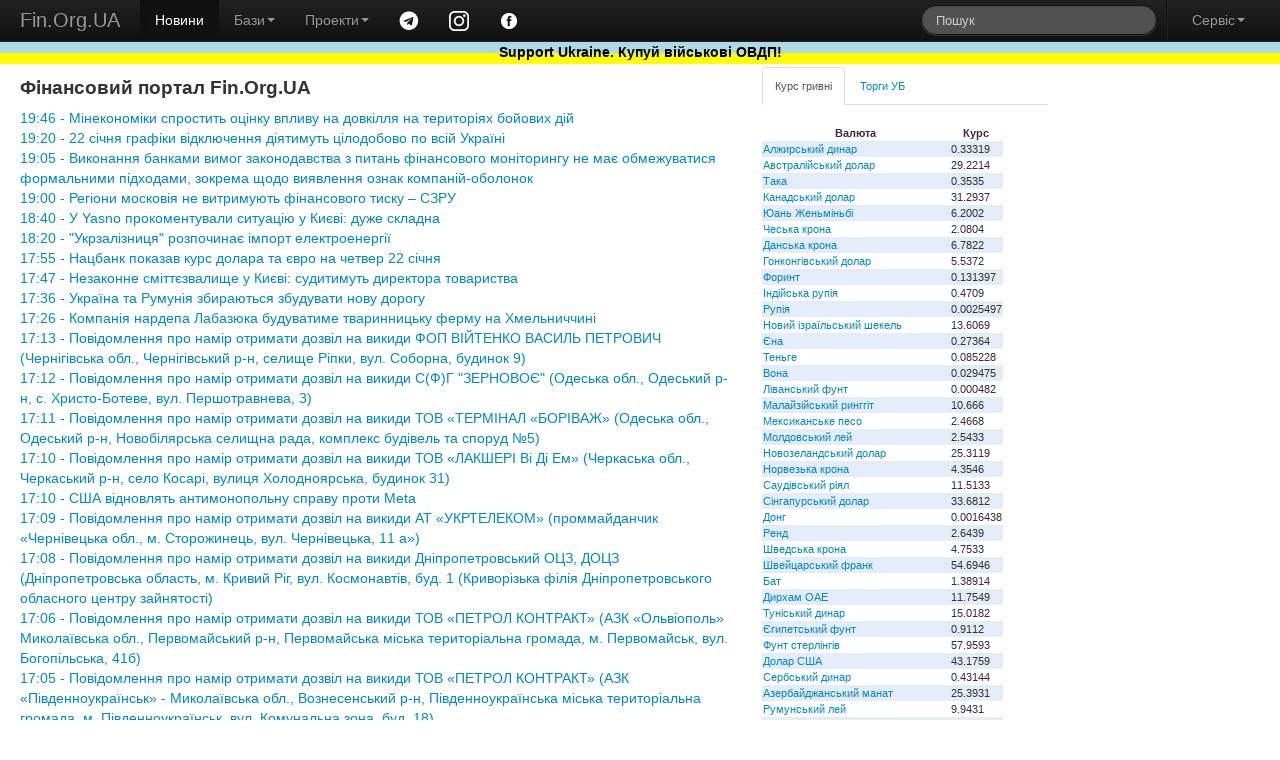

--- FILE ---
content_type: text/html; charset=windows-1251
request_url: https://www.fin.org.ua/?act=vlasnyky&id=9267
body_size: 8305
content:
<!DOCTYPE html>
<html lang="uk">
<head>
	<title>Фінансовий портал Fin.Org.UA</title>
	<meta name="description" content="Фінансовий портал Fin.Org.UA">
	<meta property="og:title" content="Фінансовий портал Fin.Org.UA"/>
	<meta property="og:url" content="http://www.fin.org.ua/"/>
<meta name="viewport" content="width=device-width, initial-scale=1.0">
<meta charset="windows-1251">
<meta name="author" content="Fin.Org.UA">

	<!--link rel="stylesheet/less" href="https://www.fin.org.ua/less/bootstrap.less" type="text/css" /-->
	<!--link rel="stylesheet/less" href="https://www.fin.org.ua/less/responsive.less" type="text/css" /-->
	<!--script src="https://www.fin.org.ua/js/less-1.3.3.min.js"></script-->
	<!--append ‘#!watch’ to the browser URL, then refresh the page. -->
	
	<link href="https://www.fin.org.ua/css/bootstrap.min.css" rel="stylesheet">
	<link href="https://www.fin.org.ua/css/bootstrap-responsive.min.css" rel="stylesheet">
	<link href="https://www.fin.org.ua/css/style.css" rel="stylesheet">

  <!-- HTML5 shim, for IE6-8 support of HTML5 elements -->
  <!--[if lt IE 9]>
    <script src="https://www.fin.org.ua/js/html5shiv.js"></script>
  <![endif]-->

  <meta http-equiv="Content-Type" content="text/html; charset=windows-1251">
	<link rel="alternate" type="application/rss+xml" title="Новини Fin.Org.UA" href="https://www.fin.org.ua/news.rss">
	<link rel="alternate" type="application/rss+xml" title="Освіта від Fin.Org.UA" href="https://www.fin.org.ua/rss_edu.php">
	
	
  <!-- Fav and touch icons -->
  <link rel="apple-touch-icon-precomposed" sizes="144x144" href="https://www.fin.org.ua/img/apple-touch-icon-144-precomposed.png">
  <link rel="apple-touch-icon-precomposed" sizes="114x114" href="https://www.fin.org.ua/img/apple-touch-icon-114-precomposed.png">
  <link rel="apple-touch-icon-precomposed" sizes="72x72" href="https://www.fin.org.ua/img/apple-touch-icon-72-precomposed.png">
  <link rel="apple-touch-icon-precomposed" href="https://www.fin.org.ua/img/apple-touch-icon-57-precomposed.png">
  <link rel="shortcut icon" href="https://www.fin.org.ua/f_ll.ico">
  
	<script type="text/javascript" src="https://www.fin.org.ua/js/jquery.min.js"></script>
	<script type="text/javascript" src="https://www.fin.org.ua/js/bootstrap.min.js"></script>
	<meta property="fb:app_id" content="187527661269557"/>
	<meta property="og:image" content="https://www.fin.org.ua/logo_fin_in.png"/>
	<meta property="og:type" content="website"/>
	
	<script data-ad-client="ca-pub-6585760710054902" async src="https://pagead2.googlesyndication.com/pagead/js/adsbygoogle.js"></script>
<script>
  (adsbygoogle = window.adsbygoogle || []).push({
    google_ad_client: "ca-pub-6585760710054902",
    enable_page_level_ads: true
  });
</script>

<!-- Global site tag (gtag.js) - Google Analytics -->
<script async src="https://www.googletagmanager.com/gtag/js?id=UA-23003254-1"></script>
<script>
  window.dataLayer = window.dataLayer || [];
  function gtag(){dataLayer.push(arguments);}
  gtag('js', new Date());

  gtag('config', 'UA-23003254-1');
</script>

</head>


<body>
<div id="fb-root"></div>
<script>(function(d, s, id) {
  var js, fjs = d.getElementsByTagName(s)[0];
  if (d.getElementById(id)) return;
  js = d.createElement(s); js.id = id;
  js.src = "//connect.facebook.net/uk_UA/all.js#xfbml=1";
  fjs.parentNode.insertBefore(js, fjs);
}(document, 'script', 'facebook-jssdk'));</script>


<div class="navbar navbar-inverse navbar-fixed-top">
	<div class="navbar-inner">
		<div class="container-fluid">
			 <a data-target=".navbar-responsive-collapse" data-toggle="collapse" class="btn btn-navbar"><span class="icon-bar"></span><span class="icon-bar"></span><span class="icon-bar"></span></a> <a href="https://www.fin.org.ua/" class="brand">Fin.Org.UA</a>
			<div class="nav-collapse collapse navbar-responsive-collapse">
				<ul class="nav">
					<li class="active">
						<a href="https://www.fin.org.ua/">Новини</a>
					</li>
					<li class="dropdown">
						 <a data-toggle="dropdown" class="dropdown-toggle" href="#">Бази<strong class="caret"></strong></a>
						<ul class="dropdown-menu">
							<li>
								<a href="https://www.fin.org.ua/ux/CEEN/">Результати торгів на УБ</a>
							</li>
							<li>
								<a href="https://www.fin.org.ua/bd_sobst.php">Власники</a>
							</li>
							<li class="divider">
							</li>
							<li class="nav-header">
								Курси валют
							</li>
							<li>
								<a href="https://www.fin.org.ua/uah/USD/">Курс гривні</a>
							</li>
													</ul>
					</li>
					<li class="dropdown">
						 <a data-toggle="dropdown" class="dropdown-toggle" href="#">Проекти<strong class="caret"></strong></a>
						<ul class="dropdown-menu">
							<!--
							<li>
								<a href="https://www.fin.org.ua/review/">Огляди</a>
							</li>
							!-->
							<li>
								<a href="https://www.fin.org.ua/enc_svyaz.php">Енциклопедія</a>
							</li>
							<li>
								<a href="https://www.fin.org.ua/antiq/">Антикваріат</a>
							</li>
							<li>
								<a href="https://www.fin.org.ua/bus.php">Освіта</a>
							</li>
						</ul>
					</li>
					<li>
						<a href="https://t.me/finorgua" target=_blank><img src="https://www.fin.org.ua/uploads/images/telegram_.png" width=20></a>
					</li>
					<li>
						<a href="https://www.instagram.com/finorgua/" target=_blank><img src="https://www.fin.org.ua/uploads/images/instagram_.png" width=20></a>
					</li>
					<li>
						<a href="https://www.facebook.com/fin.org.ua" target=_blank><img src="https://www.fin.org.ua/uploads/images/facebook_.png" width=20></a>
					</li>
				</ul>
				<ul class="nav pull-right">
					<li>
						<form class="navbar-search pull-left" action="https://www.fin.org.ua/action_search.php" method="post">
						  <input type="text" class="search-query" placeholder="Пошук" name="s_s">
						</form>
					</li>
					<li class="divider-vertical">
					</li>
					<li class="dropdown">
						 <a data-toggle="dropdown" class="dropdown-toggle" href="#">Сервіс<strong class="caret"></strong></a>
						<ul class="dropdown-menu">
							<li>
								<a href="https://www.fin.org.ua/users/">Додати новину</a>
							</li>
							<li>
								<a href="https://www.fin.org.ua/news/51002">Експорт новин</a>
							</li>
							<li>
								<a href="https://www.fin.org.ua/adv.php">Розмістити рекламу</a>
							</li>
							<li>
								<a href="https://www.fin.org.ua/contact.php">Зворотній зв'язок</a>
							</li>
						</ul>
					</li>
				</ul>
			</div>
			
		</div>
	</div>
	    <div id="blueyellow"> <a href="https://www.fin.org.ua/news/1442584"><b><font color="black">Support Ukraine. Купуй військові ОВДП!</font></b></a></div>
</div>


<div class="container-fluid" style="padding-top:50pt">
	<div class="row-fluid">
		<div class="span7">
			<div>
				<div id="main">


<h1>Фінансовий портал Fin.Org.UA</h1> <a href='news/1572762'>19:46 - Мінекономіки спростить оцінку впливу на довкілля на територіях бойових дій</a><br>
 <a href='news/1572763'>19:20 - 22 січня графіки відключення діятимуть цілодобово по всій Україні</a><br>
 <a href='news/1572767'>19:05 - Виконання банками вимог законодавства з питань фінансового моніторингу не має обмежуватися формальними підходами, зокрема щодо виявлення ознак компаній-оболонок</a><br>
 <a href='news/1572764'>19:00 - Регіони московія не витримують фінансового тиску – СЗРУ</a><br>
 <a href='news/1572765'>18:40 - У Yasno прокоментували ситуацію у Києві: дуже складна</a><br>
 <a href='news/1572737'>18:20 - "Укрзалізниця" розпочинає імпорт електроенергії</a><br>
 <a href='news/1572738'>17:55 - Нацбанк показав курс долара та євро на четвер 22 січня</a><br>
 <a href='news/1572739'>17:47 - Незаконне сміттєзвалище у Києві: судитимуть директора товариства</a><br>
 <a href='news/1572740'>17:36 - Україна та Румунія збираються збудувати нову дорогу</a><br>
 <a href='news/1572741'>17:26 - Компанія нардепа Лабазюка будуватиме тваринницьку ферму на Хмельниччині</a><br>
 <a href='news/1572742'>17:13 - Повідомлення про намір отримати дозвіл на викиди ФОП ВІЙТЕНКО ВАСИЛЬ ПЕТРОВИЧ (Чернігівська обл., Чернігівський р-н, селище Ріпки, вул. Соборна, будинок 9)</a><br>
 <a href='news/1572743'>17:12 - Повідомлення про намір отримати дозвіл на викиди С(Ф)Г "ЗЕРНОВОЄ" (Одеська обл., Одеський р-н, с. Христо-Ботеве, вул. Першотравнева, 3)</a><br>
 <a href='news/1572744'>17:11 - Повідомлення про намір отримати дозвіл на викиди ТОВ «ТЕРМІНАЛ «БОРІВАЖ» (Одеська обл., Одеський р-н, Новобілярська селищна рада, комплекс будівель та споруд №5)</a><br>
 <a href='news/1572745'>17:10 - Повідомлення про намір отримати дозвіл на викиди ТОВ «ЛАКШЕРІ Ві Ді Ем» (Черкаська обл., Черкаський р-н, село Косарі, вулиця Холодноярська, будинок 31)</a><br>
 <a href='news/1572726'>17:10 - США відновлять антимонопольну справу проти Meta</a><br>
 <a href='news/1572746'>17:09 - Повідомлення про намір отримати дозвіл на викиди АТ «УКРТЕЛЕКОМ» (проммайданчик «Чернівецька обл., м. Сторожинець, вул. Чернівецька, 11 а»)</a><br>
 <a href='news/1572747'>17:08 - Повідомлення про намір отримати дозвіл на викиди Дніпропетровський ОЦЗ, ДОЦЗ (Дніпропетровська область, м. Кривий Ріг, вул. Космонавтів, буд. 1 (Криворізька філія Дніпропетровського обласного центру зайнятості)</a><br>
 <a href='news/1572748'>17:06 - Повідомлення про намір отримати дозвіл на викиди ТОВ «ПЕТРОЛ КОНТРАКТ» (АЗК «Ольвіополь» Миколаївська обл., Первомайський р-н, Первомайська міська територіальна громада, м. Первомайськ, вул. Богопільська, 41б)</a><br>
 <a href='news/1572749'>17:05 - Повідомлення про намір отримати дозвіл на викиди ТОВ «ПЕТРОЛ КОНТРАКТ» (АЗК «Південноукраїнськ» - Миколаївська обл., Вознесенський р-н, Південноукраїнська міська територіальна громада, м. Південноукраїнськ, вул. Комунальна зона, буд. 18)</a><br>
 <a href='news/1572750'>17:03 - Повідомлення про намір отримати дозвіл на викиди  КП «КИЇВТЕПЛОЕНЕРГО» (м. Київ, Святошинський район)</a><br>
 <a href='news/1572751'>17:01 - Повідомлення про намір отримати дозвіл на викиди ФОП Якімишин Тарас Васильович (Івано-Франківська обл., Косівський р-н, Косівська ТГ, с. Пістинь, вул. Лесі Українки)</a><br>
 <a href='news/1572752'>17:00 - Повідомлення про намір отримати дозвіл на викиди ТОВ «МХПУРОЖАЙНА КРАЇНА» (Сумська обл., Роменський р-н, с. Андріяшівка, вул. Київська 175-А/1)</a><br>
 <a href='news/1572727'>16:54 - Мільйон гривень на ремонті  райдержадміністрації – судитимуть посадовця</a><br>
 <a href='news/1572753'>16:52 - Тарас Висоцький: Продовольча ситуація в Україні стабільна попри енергетичні виклики</a><br>
 <a href='news/1572728'>16:45 - Данія виділила понад 20 мільйонів євро на енергетичну допомогу Україні</a><br>
 <a href='news/1572758'>16:30 - Данія надасть 20 мільйонів євро додаткової підтримки енергосектору України</a><br>
 <a href='news/1572730'>16:30 - Вартість вуглецю і ціна добрив</a><br>
 <a href='news/1572731'>16:18 - ДПС похвалила бізнес за сумлінне оформлення зберігання пального для генераторів</a><br>
 <a href='news/1572732'>16:05 - Таксі та доставка Uklon працюватимуть цілодобово у 19 містах України</a><br>
 <a href='news/1572754'>15:50 - Мінекономіки розробило проєкт постанови щодо спрощення процедури оцінки впливу на довкілля на територіях бойових дій</a><br>
 <a href='news/1572725'>15:44 - Ключові рішення НКЦПФР 21.01.2026</a><br>
 <a href='news/1572724'>15:30 - Курси валют, встановлені НБУ на 22.01.2026</a><br>
 <a href='news/1572759'>15:30 - Міністерство енергетики висловлює глибокі співчуття з приводу трагічної загибелі Олексія Брехта</a><br>
 <a href='news/1572735'>15:28 - На Львівщині судитимуть телефонних шахраїв</a><br>
 <a href='news/1572736'>15:15 - В Києві відновили електропостачання усім об'єктам критичної інфраструктури</a><br>
 <a href='news/1572720'>14:56 - Загинув колишній голова "Укренерго"  Брехт</a><br>
 <a href='news/1572721'>14:53 - Фермерам розширили доступ до фінгарантій</a><br>
 <a href='news/1572755'>14:45 - ПРООН підготувала 40 фахівців із гуманітарного розмінування — ветеранів і жінок із родин військовослужбовців — які розпочинають роботу на Харківщині</a><br>
 <a href='news/1572722'>14:35 - Україна експортуватиме м'ясо до ще однієї країни</a><br>
 <a href='news/1572723'>14:30 - НАБУ підозрює Шурму у розкраданні 141 млн гривень на "зеленому" тарифі</a><br>
 <a href='news/1572706'>14:23 - Ціна на газ у США підскочила на понад 50%</a><br>
 <a href='news/1572705'>14:15 - Що необхідно зробити платникам єдиного податку, які здійснювали охоронну діяльність</a><br>
 <a href='news/1572704'>14:13 - Фіскальний чек – обов’язкова умова захисту споживача</a><br>
 <a href='news/1572703'>14:12 - У відносинах працівник – роботодавець має укладатися трудовий договір</a><br>
 <a href='news/1572702'>14:11 - Туристичний збір: впродовж 2025 року до бюджетів територіальних громад Дніпропетровщини від юридичних осіб надійшло понад 8,0 млн гривень</a><br>
 <a href='news/1572701'>14:09 - Про надання ФОПом – платником єдиного податку другої групи послуги з перевезення</a><br>
 <a href='news/1572700'>14:08 - Надходження до загального фонду державного бюджету від платників рентної плати за користування надрами Дніпропетровщини</a><br>
 <a href='news/1572699'>14:05 - Лідери зі сплати транспортного податку у 2025 році – Київ та Дніпропетровщина</a><br>
 <a href='news/1572698'>14:03 - За яким ідентифікатором форми документа в електронному вигляді подається податкова декларація про майновий стан і доходи громадянами?</a><br>
 <a href='news/1572707'>14:02 - Міста мають ресурс залучати людей для ліквідації наслідків ударів московія – Зеленський</a><br>
<br><br><a href="index.php?dnw=1" > &lt;&lt;&lt; Попередні 50 новин</a><br>				</div>
			</div>
		</div>
		<div class="span3">
			<div class="tabbable tabs-top" id="Kurs_results">
				<ul class="nav nav-tabs">
					<li class="active">
						<a href="#panel-grn" data-toggle="tab" id="tab-uah">Курс гривні</a>
					</li>
					<li>
						<a href="#panel-ux" data-toggle="tab" id="tab-ux">Торги УБ</a>
					</li>
				</ul>
				<div class="tab-content">
					<div class="tab-pane active" id="panel-grn">
						<table><tr><th>Валюта</th><th>Курс</th></tr><tr><td><a href="http://www.fin.org.ua/uah/DZD" title="DZD">Алжирський динар</a></td><td>0.33319</td></tr><tr><td><a href="http://www.fin.org.ua/uah/AUD" title="AUD">Австралійський долар</a></td><td>29.2214</td></tr><tr><td><a href="http://www.fin.org.ua/uah/BDT" title="BDT">Така</a></td><td>0.3535</td></tr><tr><td><a href="http://www.fin.org.ua/uah/CAD" title="CAD">Канадський долар</a></td><td>31.2937</td></tr><tr><td><a href="http://www.fin.org.ua/uah/CNY" title="CNY">Юань Женьміньбі</a></td><td>6.2002</td></tr><tr><td><a href="http://www.fin.org.ua/uah/CZK" title="CZK">Чеська крона</a></td><td>2.0804</td></tr><tr><td><a href="http://www.fin.org.ua/uah/DKK" title="DKK">Данська крона</a></td><td>6.7822</td></tr><tr><td><a href="http://www.fin.org.ua/uah/HKD" title="HKD">Гонконгівський долар</a></td><td>5.5372</td></tr><tr><td><a href="http://www.fin.org.ua/uah/HUF" title="HUF">Форинт</a></td><td>0.131397</td></tr><tr><td><a href="http://www.fin.org.ua/uah/INR" title="INR">Індійська рупія</a></td><td>0.4709</td></tr><tr><td><a href="http://www.fin.org.ua/uah/IDR" title="IDR">Рупія</a></td><td>0.0025497</td></tr><tr><td><a href="http://www.fin.org.ua/uah/ILS" title="ILS">Новий ізраїльський шекель</a></td><td>13.6069</td></tr><tr><td><a href="http://www.fin.org.ua/uah/JPY" title="JPY">Єна</a></td><td>0.27364</td></tr><tr><td><a href="http://www.fin.org.ua/uah/KZT" title="KZT">Теньге</a></td><td>0.085228</td></tr><tr><td><a href="http://www.fin.org.ua/uah/KRW" title="KRW">Вона</a></td><td>0.029475</td></tr><tr><td><a href="http://www.fin.org.ua/uah/LBP" title="LBP">Ліванський фунт</a></td><td>0.000482</td></tr><tr><td><a href="http://www.fin.org.ua/uah/MYR" title="MYR">Малайзійський ринггіт</a></td><td>10.666</td></tr><tr><td><a href="http://www.fin.org.ua/uah/MXN" title="MXN">Мексиканське песо</a></td><td>2.4668</td></tr><tr><td><a href="http://www.fin.org.ua/uah/MDL" title="MDL">Молдовський лей</a></td><td>2.5433</td></tr><tr><td><a href="http://www.fin.org.ua/uah/NZD" title="NZD">Новозеландський долар</a></td><td>25.3119</td></tr><tr><td><a href="http://www.fin.org.ua/uah/NOK" title="NOK">Норвезька крона</a></td><td>4.3546</td></tr><tr><td><a href="http://www.fin.org.ua/uah/SAR" title="SAR">Саудівський ріял</a></td><td>11.5133</td></tr><tr><td><a href="http://www.fin.org.ua/uah/SGD" title="SGD">Сінгапурський долар</a></td><td>33.6812</td></tr><tr><td><a href="http://www.fin.org.ua/uah/VND" title="VND">Донг</a></td><td>0.0016438</td></tr><tr><td><a href="http://www.fin.org.ua/uah/ZAR" title="ZAR">Ренд</a></td><td>2.6439</td></tr><tr><td><a href="http://www.fin.org.ua/uah/SEK" title="SEK">Шведська крона</a></td><td>4.7533</td></tr><tr><td><a href="http://www.fin.org.ua/uah/CHF" title="CHF">Швейцарський франк</a></td><td>54.6946</td></tr><tr><td><a href="http://www.fin.org.ua/uah/THB" title="THB">Бат</a></td><td>1.38914</td></tr><tr><td><a href="http://www.fin.org.ua/uah/AED" title="AED">Дирхам ОАЕ</a></td><td>11.7549</td></tr><tr><td><a href="http://www.fin.org.ua/uah/TND" title="TND">Туніський динар</a></td><td>15.0182</td></tr><tr><td><a href="http://www.fin.org.ua/uah/EGP" title="EGP">Єгипетський фунт</a></td><td>0.9112</td></tr><tr><td><a href="http://www.fin.org.ua/uah/GBP" title="GBP">Фунт стерлінгів</a></td><td>57.9593</td></tr><tr><td><a href="http://www.fin.org.ua/uah/USD" title="USD">Долар США</a></td><td>43.1759</td></tr><tr><td><a href="http://www.fin.org.ua/uah/RSD" title="RSD">Сербський динар</a></td><td>0.43144</td></tr><tr><td><a href="http://www.fin.org.ua/uah/AZN" title="AZN">Азербайджанський манат</a></td><td>25.3931</td></tr><tr><td><a href="http://www.fin.org.ua/uah/RON" title="RON">Румунський лей</a></td><td>9.9431</td></tr><tr><td><a href="http://www.fin.org.ua/uah/TRY" title="TRY">Турецька ліра</a></td><td>0.9972</td></tr><tr><td><a href="http://www.fin.org.ua/uah/XDR" title="XDR">СПЗ (спеціальні права запозичення)</a></td><td>59.0841</td></tr><tr><td><a href="http://www.fin.org.ua/uah/EUR" title="EUR">Євро</a></td><td>50.6669</td></tr><tr><td><a href="http://www.fin.org.ua/uah/GEL" title="GEL">Ларі</a></td><td>16.0297</td></tr><tr><td><a href="http://www.fin.org.ua/uah/PLN" title="PLN">Злотий</a></td><td>11.9866</td></tr><tr><td><a href="http://www.fin.org.ua/uah/XAU" title="XAU">Золото</a></td><td>210036.07</td></tr><tr><td><a href="http://www.fin.org.ua/uah/XAG" title="XAG">Срібло</a></td><td>4072.74</td></tr><tr><td><a href="http://www.fin.org.ua/uah/XPT" title="XPT">Платина</a></td><td>107189.78</td></tr><tr><td><a href="http://www.fin.org.ua/uah/XPD" title="XPD">Паладій</a></td><td>79813.67</td></tr></table><p> Курси валют, встановлені НБУ на 22.01.2026 					</div>
					<div class="tab-pane" id="panel-ux">
						Торги на УБ зупинено.<br />
<a href="https://www.fin.org.ua/ux/UNAF">Історичні дані можна переглянути тут</a>
					</div>

				</div>
				<p><i><b>
<p>Банк – затишок для грошей, як дім – для наших душ.</p>
</b>- Fin.Org.UA
						</i></p>			</div>
	</div>
		<div class="span2">
			
			<script>(function(d, s, id) {
			  var js, fjs = d.getElementsByTagName(s)[0];
			  if (d.getElementById(id)) return;
			  js = d.createElement(s); js.id = id;
			  js.src = "//connect.facebook.net/uk_UA/all.js#xfbml=1&appId=187527661269557";
			  fjs.parentNode.insertBefore(js, fjs);
			}(document, 'script', 'facebook-jssdk'));</script>
			<div class="fb-like-box" data-href="https://www.facebook.com/fin.org.ua" data-width="230" data-colorscheme="light" data-show-faces="true" data-header="false" data-stream="false" data-show-border="false"></div>
			</div>
	</div>
	<div class="row-fluid">
		<div class="span4">
			<a href="https://www.fin.org.ua/bus.php" ><h4>Освіта</h4></a>
			
<a href="http://www.fin.org.ua/buss.php?i=144">Відкрито безкоштовний доступ для українців до навчальних програм Genius з 1 листопада до 4 грудня</a><br>
<a href="http://www.fin.org.ua/buss.php?i=143">10 наших найпопулярніших курсів із free</a><br>
<a href="http://www.fin.org.ua/buss.php?i=142">Безкоштовні курси для українців</a><br>
<a href="http://www.fin.org.ua/buss.php?i=141">Безкоштовні онлайн-сервіси вивчення мов для українців</a><br>
<a href="http://www.fin.org.ua/buss.php?i=140">Освітній онлайн-курс «Деривативи на ринках агропродовольчої продукції в Україні та світі» - USAID FST</a><br>
<a href="http://www.fin.org.ua/buss.php?i=139">Основи фінансів та інвестицій</a><br>
<a href="http://www.fin.org.ua/buss.php?i=138">Коронавірусна інфекція: факти проти паніки</a><br>
<a href="http://www.fin.org.ua/buss.php?i=137">Class Central’s Top 100 MOOCs of All Time (2019 edition)</a><br>
<a href="http://www.fin.org.ua/buss.php?i=136">100+ Free Online Courses to Learn about the UN’s Sustainable Development Goals</a><br>
<a href="http://www.fin.org.ua/buss.php?i=135">200 Best Free Coursera Courses in 2019</a><br>
		</div>
		<div class="span4">
			<h4>Каталог антикварних цінних паперів</h4>
			<table>
			<tbody><tr>
			 	<th colspan="2">Емітент</th>
				<th>Рік випуску</th>
			</tr><tr>
					<td></td>
					<td>
						<a href="https://www.fin.org.ua/antiq/cb_full.php?i=2&amp;dnw=&amp;otr=&amp;country="><b>Russo loan (russo is stolen name as a long list of stolen in moskovia)</b>
						<br><h6>Залізничний займ - московська імперія </h6></a></td>
					<td>1880</td>
				</tr><tr>
					<td></td>
					<td>
						<a href="https://www.fin.org.ua/antiq/cb_full.php?i=5&amp;dnw=&amp;otr=&amp;country="><b>Russo loan (russo is stolen name as a long list of stolen in moskovia)</b>
						<br><h6>Облігації четирьохвідсоткового золотого займу - московська імперія </h6></a></td>
					<td>1889</td>
				</tr><tr>
					<td><img src="https://www.fin.org.ua/share/cb_20071205215843Untitled-7_resize_1.jpg" alt="Товариство Моршано-Сизранської залізниці"></td>
					<td>
						<a href="https://www.fin.org.ua/antiq/cb_full.php?i=18&amp;dnw=&amp;otr=&amp;country="><b>Товариство Моршано-Сизранської залізниці</b>
						<br><h6>Облігація для заміни акцій моршано-сизранської  залізниці  - московська імперія </h6></a></td>
					<td>1889</td>
				</tr><tr>
					<td><img src="https://www.fin.org.ua/share/enmz_sh_sm.jpg" alt="Russo-Belge action de deux cent cinquante roubles"></td>
					<td>
						<a href="https://www.fin.org.ua/antiq/cb_full.php?i=9&amp;dnw=&amp;otr=&amp;country="><b>Russo-Belge action (russo is stolen name as a long list of stolen in moskovia)</b>
						<br><h6>Russo-Belge action de deux cent cinquante roubles</h6></a></td>
					<td>1895</td>
				</tr><tr>
					<td></td>
					<td>
						<a href="https://www.fin.org.ua/antiq/cb_full.php?i=3&amp;dnw=&amp;otr=&amp;country="><b>Металургійне товариство Ural-Volga</b>
						<br><h6>Облігації металургійного товариства Урал-Волга - московська імперія </h6></a></td>
					<td>1896</td>
				</tr>
				<tr>
				<th colspan="3">Папери з 1 по 5 <a class="r" href="https://www.fin.org.ua/antiq/cb_list.php?dnw=1&amp;i=&amp;otr=&amp;country=">Папери з 6 по 10</a></th>
				</tr>
				</tbody></table>
			<br>
		</div>
		<div class="span4">
			<a href="https://www.fin.org.ua/enc_svyaz.php?r=11" ><h4>Енциклопедія</h4></a>
			<a href="http://www.fin.org.ua/enc.php?t=441">IBAN IBAN (міжнародний номер банківського рахунку) IBAN (International Bank Account Number)</a><br>
<a href="http://www.fin.org.ua/enc.php?t=440">Оверсайт Оверсайт Oversight</a><br>
<a href="http://www.fin.org.ua/enc.php?t=439"> Електронна валютна ліцензія E-licence</a><br>
<a href="http://www.fin.org.ua/enc.php?t=438"> Банк-кореспондент Correspondent bank</a><br>
<a href="http://www.fin.org.ua/enc.php?t=437"> Імунізація облігації Immunization</a><br>
<a href="http://www.fin.org.ua/enc.php?t=434">Бессрочная облигация Безстрокова облігація Perpetual bond</a><br>
<a href="http://www.fin.org.ua/enc.php?t=433"> НОРМАТИВ ДОСТАТНОСТІ (АДЕКВАТНОСТІ) РЕГУЛЯТИВНОГО КАПІТАЛУ Regulatory capital adequacy ratio</a><br>
<a href="http://www.fin.org.ua/enc.php?t=432">Депозитный сертификат НБУ Депозитний сертифікат НБУ Сertificate of deposit of NBU</a><br>
<a href="http://www.fin.org.ua/enc.php?t=431">ГЭП ГЕП gap</a><br>
<a href="http://www.fin.org.ua/enc.php?t=430">  Independence Standards Board</a><br>
		</div>
	</div>
</div>
<div class="navbar navbar-inverse navbar-static-bottom">
	<div class="navbar-inner">
		<div class="container-fluid">
			<div id="meta">
					Ідея &copy; 1999-2026 <b>Fin.Org.UA</b><br /> Bcі матеріали на сайті не призначені для комерційного використання. У випадку використання Ви повинні виконувати вимоги до розповсюдження, які зазначені на ресурсі-власнику інформації. 
		Адміністрація сайту не несе відповідальності за матеріали, розміщені відвідувачами. 
		Розповсюдження матеріалів, які належать <b>Fin.Org.UA</b>, дозволяється за умови розміщення гіперпосилання <a href="http://www.fin.org.ua">http://www.fin.org.ua</a>				
				<div id="counters" style="float:left; width:100%">
					<a href="https://www.fin.org.ua/map.php" class="a">Карта сайту</a> 

            				
			
				</div>
			</div>
		</div>
	</div>
</div>
</body>
</html>


--- FILE ---
content_type: text/html; charset=utf-8
request_url: https://www.google.com/recaptcha/api2/aframe
body_size: 250
content:
<!DOCTYPE HTML><html><head><meta http-equiv="content-type" content="text/html; charset=UTF-8"></head><body><script nonce="Sc4xVd0KqCYFsMX4chS6UQ">/** Anti-fraud and anti-abuse applications only. See google.com/recaptcha */ try{var clients={'sodar':'https://pagead2.googlesyndication.com/pagead/sodar?'};window.addEventListener("message",function(a){try{if(a.source===window.parent){var b=JSON.parse(a.data);var c=clients[b['id']];if(c){var d=document.createElement('img');d.src=c+b['params']+'&rc='+(localStorage.getItem("rc::a")?sessionStorage.getItem("rc::b"):"");window.document.body.appendChild(d);sessionStorage.setItem("rc::e",parseInt(sessionStorage.getItem("rc::e")||0)+1);localStorage.setItem("rc::h",'1769021290301');}}}catch(b){}});window.parent.postMessage("_grecaptcha_ready", "*");}catch(b){}</script></body></html>